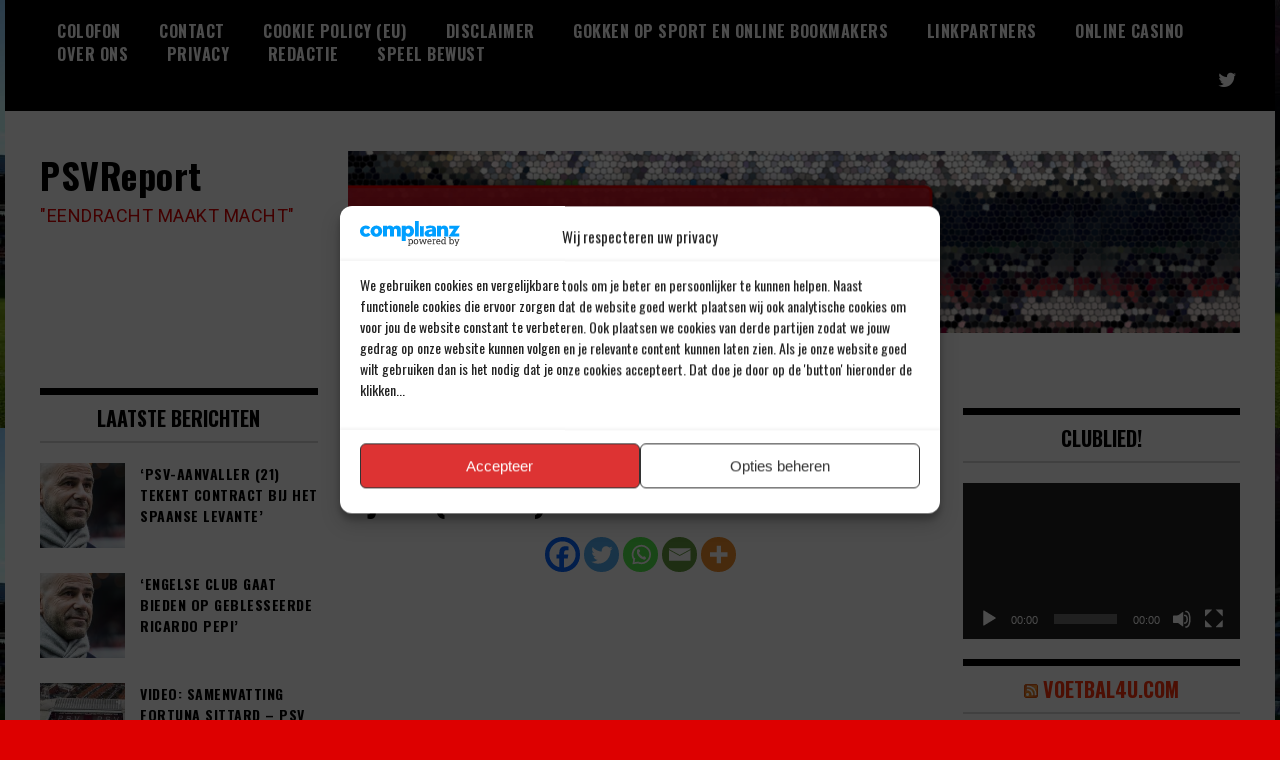

--- FILE ---
content_type: text/html; charset=utf-8
request_url: https://www.google.com/recaptcha/api2/aframe
body_size: 267
content:
<!DOCTYPE HTML><html><head><meta http-equiv="content-type" content="text/html; charset=UTF-8"></head><body><script nonce="_9rXtNEyv2GM38e52MmRuQ">/** Anti-fraud and anti-abuse applications only. See google.com/recaptcha */ try{var clients={'sodar':'https://pagead2.googlesyndication.com/pagead/sodar?'};window.addEventListener("message",function(a){try{if(a.source===window.parent){var b=JSON.parse(a.data);var c=clients[b['id']];if(c){var d=document.createElement('img');d.src=c+b['params']+'&rc='+(localStorage.getItem("rc::a")?sessionStorage.getItem("rc::b"):"");window.document.body.appendChild(d);sessionStorage.setItem("rc::e",parseInt(sessionStorage.getItem("rc::e")||0)+1);localStorage.setItem("rc::h",'1769086802809');}}}catch(b){}});window.parent.postMessage("_grecaptcha_ready", "*");}catch(b){}</script></body></html>